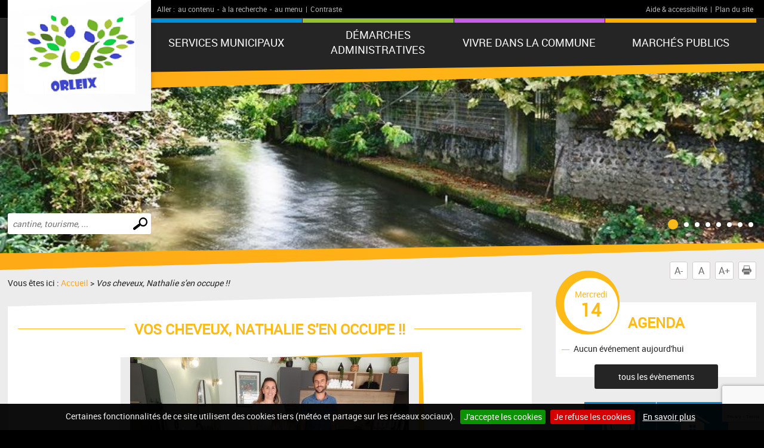

--- FILE ---
content_type: text/html; charset=UTF-8
request_url: https://www.mairie-orleix.fr/a553-vos-cheveux-nathalie-s-en-occupe.html
body_size: 6437
content:
<!DOCTYPE html PUBLIC "-//W3C//DTD XHTML 1.0 Transitional//EN" "http://www.w3.org/TR/xhtml1/DTD/xhtml1-transitional.dtd">
<html xmlns="http://www.w3.org/1999/xhtml" lang="fr">
<head>
<meta http-equiv="Content-Type" content="text/html; charset=utf-8" />
<meta http-equiv="Content-Script-Type" content="text/javascript" />
<title>Vos cheveux, nathalie s&#039;en occupe !!</title>
<meta name="keywords" content="cheveux,Nathalie,occupe" />
<meta name="description" content="Après un cap coiffure obtenu à reffye et un cap de styliste visagiste au cfa de tarbes, nathalie dupuy, 39 ans, a décidé d&#039;ouvrir à orleix au 6, rue de la mairie (ancienne mairie) un salon de" />
<meta property="og:title" content="Vos cheveux, nathalie s&#039;en occupe !!" />
<meta property="og:description" content="Après un cap coiffure obtenu à reffye et un cap de styliste visagiste au cfa de tarbes, nathalie dupuy, 39 ans, a décidé d&#039;ouvrir à orleix au 6, rue de la mairie (ancienne mairie) un salon de" />
<meta property="og:image" content="https://www.mairie-orleix.fr/mod_turbolead/getvue.php/786_view.jpg" />
<meta property="og:url" content="https://www.mairie-orleix.fr/a553-vos-cheveux-nathalie-s-en-occupe.html" />
<meta name="twitter:card" content="summary_large_image" /><meta name="robots" content="index, follow, all" />
<meta name="viewport" content="width=device-width, initial-scale=1.0" />

<script type="text/javascript" src="js/jquery-2.1.4.min.js"></script>
<script type="text/javascript" src="mod_turbolead/tools/librairiejs/jqTurbolead/jqTurbolead.php"></script>
<script type="text/javascript" src="js/thickbox.min.js" ></script>
<script type="text/javascript" src="js/owl.carousel.min.js"></script>
<script type="text/javascript" src="js/jquery.dotdotdot.min.js"></script>
<script type="text/javascript" src="js/scrollToTop.min.js"></script>
<script type="text/javascript" src="js/jquery.validate.min.js"></script>
<script type="text/javascript" src="js/jquery.cookie.min.js"></script>
<script type="text/javascript" src="mod_turbolead/tools/librairiejs/jquery_cluetip/jquery.cluetip.min.js" ></script>
<script type="text/javascript" src="js/jquery.cookiebar.min.js" ></script>
<script type="text/javascript" src="js/script.min.js" ></script>

<link rel="stylesheet" type="text/css" href="css/normalize.min.css" />
<link rel="stylesheet" type="text/css" href="css/owl.carousel.min.css" />
<link rel="stylesheet" type="text/css" href="css/owl.transitions.min.css" />
<link rel="stylesheet"  type="text/css" href="css/thickbox.min.css" />
<link href="mod_turbolead/tools/librairiejs/jquery_cluetip/jquery.cluetip.css"  rel="stylesheet"  type="text/css"  />
<link rel="stylesheet" href="css/style.min.css" type="text/css" media="screen" />
<link href="css/style-print.min.css" rel="stylesheet" type="text/css" media="print" />

<link rel="alternate" type="application/rss+xml" title="RSS" href="https://mairie-orleix.fr/flux-rss.php" />

<script src='https://www.google.com/recaptcha/api.js?render=6LfIFJAUAAAAAKWjOJH5uQWmIF385Pg4GVAFMpVr'></script>
<link rel="shortcut icon" href="favicon.ico" />
<script src="https://www.mairie-orleix.fr/mod_turbolead/tools/librairiejs/pluginflash.js" type="text/javascript"></script>
<script src="https://www.mairie-orleix.fr/js/custom-script.js" type="text/javascript"></script>
</head>
<body><div class="BodyContainer" >
	<header class="BodyHeader"  role="banner" >
		<div class="BodyHeader-top" >
			<div class="BodyHeader-nav" >
				<div class="AccessibilityBar">
    <div class="AccessibilityBar-content">
        <span class="AccessibilityBar-goto">Aller :</span><ul class="SkipNav">
            <li><a href="#MainContent">au contenu</a>-</li><!-- whitespace
    --><li><a href="#MainSearch">à la recherche</a>-</li><!-- whitespace
    --><li><a href="#MainNav">au menu</a>|</li>           
        </ul><ul class="ContrastNav">
            <li>
                <button id="ContrastButton" class="ContrastButton">Contraste</button>
            </li>        
        </ul>

        <ul class="HelpNav">
            <li><a href="accessibilite.php">Aide & accessibilité</a>|</li><!-- whitespace
    --><li><a href="plan-site.php">Plan du site</a></li>   
        </ul>
    </div>
</div> <p class="BodyHeader-logo Logo" >
	<a href="https://mairie-orleix.fr"><img src="images/logo.png" alt="Orleix"></a></p>

				<nav class="MainNav-content"  role="navigation" >
					<button id="ToggleMenu" class="ToggleMenu" aria-expanded="false" aria-controls="MainNav">
<span class="ToggleNav-txt visuallyhidden"><span class="change-txt">Afficher</span> le menu</span>
<span class="ToggleMenu-topBar icoBar"></span>
<span class="ToggleMenu-middleBar icoBar"></span>
<span class="ToggleMenu-bottomBar icoBar"></span>
</button><ul id="MainNav" class="MainNav-list"><li class="child"><a href="#">Services municipaux</a><ul><li><a href="https://www.mairie-orleix.fr/horaires-accueil-du-public.php">Horaires accueil du public</a></li><li><a href="https://www.mairie-orleix.fr/horaires-agence-postale.php">Agence Postale d'ORLEIX</a></li><li class="child"><a href="https://www.mairie-orleix.fr/conseil-municipal.php">Conseil municipal</a><ul><li><a href="https://www.mairie-orleix.fr/comptes-rendus.php">Comptes-rendus</a></li><li><a href="https://www.mairie-orleix.fr/flash-info.php">Flash info</a></li></ul></li><li class="child"><a href="https://www.mairie-orleix.fr/commissions-municipales.php">Commissions Municipales</a><ul><li><a href="https://www.mairie-orleix.fr/les-commissions.php">Listes des commissions 2020 - 2026</a></li></ul></li><li class="child"><a href="https://www.mairie-orleix.fr/travaux.php">Travaux</a><ul><li><a href="https://www.mairie-orleix.fr/travaux-routiers.php">TRAVAUX ROUTIERS</a></li><li><a href="https://www.mairie-orleix.fr/travaux-en-cours.php">Travaux-en-cours</a></li><li><a href="https://www.mairie-orleix.fr/travaux-realises-bis.php">Travaux réalisés 2020</a></li></ul></li><li class="child"><a href="https://www.mairie-orleix.fr/urbanisme.php">Urbanisme</a><ul><li><a href="https://www.mairie-orleix.fr/p.l.u.php">P.L.U</a></li><li><a href="https://www.mairie-orleix.fr/documents-d-urbanisme.php">Documents d'urbanisme</a></li><li><a href="https://www.mairie-orleix.fr/cimetiere.php">Cimetière</a></li><li><a href="https://www.mairie-orleix.fr/vos-demarches-urbanismes-en-ligne.php">VOS DEMARCHES URBANISMES EN LIGNE</a></li></ul></li><li class="child"><a href="https://www.mairie-orleix.fr/nos-enfants.php">Nos enfants</a><ul><li><a href="https://www.mairie-orleix.fr/inscriptions-scolaires.php">Inscriptions Rentrée scolaire</a></li><li><a href="https://www.mairie-orleix.fr/ecoles.php">Ecole</a></li><li><a href="https://www.mairie-orleix.fr/cantine.php">Cantine</a></li><li><a href="https://www.mairie-orleix.fr/centre-de-loisirs.php">Centre de loisirs</a></li></ul></li><li class="child"><a href="http://www.legrandtarbes.fr/" target="_blank">Intercommunalité</a><ul><li><a href="https://www.mairie-orleix.fr/reglement-local-de-publicite-intercommunal.php">Règlement Local de Publicité Intercommunal</a></li><li><a href="https://www.mairie-orleix.fr/le-grand-tarbes.php">Tarbes Lourdes Pyrénées</a></li></ul></li><li class="child"><a href="https://www.mairie-orleix.fr/delegations.php">Délégations</a><ul><li><a href="https://www.mairie-orleix.fr/syndicat-electrification-hp.php">Syndicat d'Electrification des HP</a></li><li><a href="https://www.mairie-orleix.fr/delegues-symat.php">Délégués symat</a></li><li><a href="https://www.mairie-orleix.fr/syndicat-aep-adour-coteaux.php">Syndicat AEP Adour Coteaux</a></li></ul></li><li class="child"><a href="https://www.mairie-orleix.fr/arretes.php">Arrêtés</a><ul><li><a href="https://www.mairie-orleix.fr/arrete-du-maire.php">Arrêtés du Maire</a></li><li><a href="https://www.mairie-orleix.fr/arretes-prefectoraux.php">Arrêtés Préfectoraux</a></li></ul></li></ul></li><li class="child"><a href="http://demarches-administratives.php">Démarches administratives</a><ul><li class="child"><a href="https://www.mairie-orleix.fr/etat-civil.php">Etat civil</a><ul><li><a href="https://www.mairie-orleix.fr/mariage.php">Mariage</a></li><li><a href="https://www.mairie-orleix.fr/naissance.php">Naissance</a></li><li><a href="https://www.mairie-orleix.fr/deces.php">Décés</a></li></ul></li><li class="child"><a href="https://www.mairie-orleix.fr/identite.php">Identité</a><ul><li><a href="https://www.mairie-orleix.fr/carte-nationale-d-identite.php">Carte nationale d'identité</a></li><li><a href="https://www.mairie-orleix.fr/passeport-biometrique.php">Passeport biométrique</a></li></ul></li><li class="child"><a href="#">Démarches élections</a><ul><li><a href="https://www.mairie-orleix.fr/carte-electorale.php">Carte électorale - Inscriptions</a></li></ul></li><li><a href="https://www.mairie-orleix.fr/demarches-en-ligne.php">Démarches en ligne</a></li><li><a href="https://www.mairie-orleix.fr/divers.php">Divers</a></li></ul></li><li class="child"><a href="#">Vivre dans la commune</a><ul><li><a href="https://www.mairie-orleix.fr/bien-vivre-au-quotidien.php">Bien vivre au quotidien </a></li><li><a href="https://www.mairie-orleix.fr/associations.php">Associations</a></li><li class="child"><a href="https://www.mairie-orleix.fr/maison-medicale.php">Maison médicale</a><ul><li><a href="https://www.mairie-orleix.fr/medecin-generaliste.php">Médecin généraliste</a></li><li><a href="https://www.mairie-orleix.fr/osteopathe.php">Ostéopathe</a></li><li><a href="https://www.mairie-orleix.fr/infirmieres.php">Infirmières</a></li><li><a href="https://www.mairie-orleix.fr/hypno-praticienne.php">Hypno-Praticienne</a></li></ul></li><li><a href="https://www.mairie-orleix.fr/commerces.php">Commerces</a></li><li><a href="https://www.mairie-orleix.fr/locations-salles.php">Locations des salles</a></li><li><a href="https://www.mairie-orleix.fr/numeros-utiles.php">numeros-utiles</a></li><li><a href="https://www.mairie-orleix.fr/ou-dormir.php">Où dormir</a></li><li class="child"><a href="https://www.mairie-orleix.fr/se-balader.php">Se balader</a><ul><li><a href="https://www.mairie-orleix.fr/trait-vert.php">Trait-Vert</a></li><li><a href="https://www.mairie-orleix.fr/caminadour.php">CaminAdour</a></li><li><a href="https://www.mairie-orleix.fr/chemin-vert.php">Chemin Vert</a></li></ul></li><li><a href="https://www.mairie-orleix.fr/plan-d-acces.php">Plan d'accès</a></li><li><a href="http://www.legrandtarbes.fr/gp/Covoiturage/140/0" target="_blank">Co-voiturage</a></li><li><a href="https://www.mairie-orleix.fr/bulletins-municipaux.php">Bulletins municipaux</a></li><li><a href="https://www.mairie-orleix.fr/symat.php">SYMAT</a></li></ul></li><li><a href="#">Marchés publics</a></li></ul></nav>
			</div>
		</div>
		<button id="ToggleMainSearch" class="ToggleMainSearch" aria-expanded="false" aria-controls="MainSearch"><span class="ToggleMainSearch-txt visuallyhidden"><span class="change-txt">Afficher</span> le formulaire de recherche</span></button>
<form method="get" action="recherche.php" role="search" class="BodyHeader-mainSearch MainSearch" id="MainSearch" >
        <label for="web_keyword" class="visuallyhidden">Effectuer une recherche</label>
        <input id="web_keyword" name="web_keyword" value="" placeholder="cantine, tourisme, ..." type="search" class="MainSearch-keyword"><!-- whitespace
        --><input value="Chercher" title="Rechercher sur le site par mot clé" type="submit" class="MainSearch-submit">

</form>		<div class="BodyHeader-slideshow" >
			<div class="BannerSlideshow owl-carousel"  id="BannerSlideshow" >
						
			<div style="background-image:url(https://www.mairie-orleix.fr/mod_turbolead/getvue.php/571_view.jpg?w=1500&h=1200&q=80)"></div>
			<div style="background-image:url(https://www.mairie-orleix.fr/mod_turbolead/getvue.php/572_view.jpg?w=1500&h=1200&q=80)"></div>
			<div style="background-image:url(https://www.mairie-orleix.fr/mod_turbolead/getvue.php/573_view.jpg?w=1500&h=1200&q=80)"></div>
			<div style="background-image:url(https://www.mairie-orleix.fr/mod_turbolead/getvue.php/574_view.jpg?w=1500&h=1200&q=80)"></div>
			<div style="background-image:url(https://www.mairie-orleix.fr/mod_turbolead/getvue.php/580_view.jpg?w=1500&h=1200&q=80)"></div>
			<div style="background-image:url(https://www.mairie-orleix.fr/mod_turbolead/getvue.php/582_view.jpg?w=1500&h=1200&q=80)"></div>
			<div style="background-image:url(https://www.mairie-orleix.fr/mod_turbolead/getvue.php/583_view.jpg?w=1500&h=1200&q=80)"></div>
			<div style="background-image:url(https://www.mairie-orleix.fr/mod_turbolead/getvue.php/584_view.jpg?w=1500&h=1200&q=80)"></div>
	





</div>
		</div>
	</header>
	<div class="BodyContentLayout" >
		<div class="BodyContentLayout-inner" >
			<div class="BodyContent" >
				<ul class="ToolBox">
          <li><button id="DecreaseFontBtn" class="DecreaseFontBtn" type="button" title="Réduire le texte">A-</button></li><!-- whitespace
        --><li><button id="ResetFontBtn" class="ResetFontBtn" type="button" title="Taille du texte normale (activé)">A</button></li><!-- whitespace
        --><li><button id="IncreaseFontBtn" class="IncreaseFontBtn" type="button" title="Agrandir le texte">A+</button></li><!-- whitespace
        --><li><button id="PrintBtn" class="PrintBtn" type="button"><svg viewbox="0 0 512 512" xmlns="http://www.w3.org/2000/svg" role="presentation" aria-hidden="true">
                  <path d="m510 269c-11-65-81-84-81-84 0 0 0-40 0-56 0-9-17-11-17-11l-1-99-308 0 0 98c0 0-20 3-20 12 0 15 0 54 0 54 0 0-71 26-82 91-12 73 67 126 67 126l10 0 0-102 354-1 0 103 12 0c0 0 81-50 66-131z m-130-85l-253 0 0-138 253 0z m69 58l-26 0 0-26 26 0z m-348 84l308 0 0 167-308 0z"/>
                </svg> Imprimer</button></li>
</ul> <main class="MainContent"  id="MainContent" >
<p class="Breadcrumb" >
	Vous êtes ici : <a href="index.php" >Accueil</a>&nbsp;&gt;&nbsp;<span class="web_last">Vos cheveux, Nathalie s&#039;en occupe !!</span></p>
<div class="MainContent-main" >
	<div class="MainContent-inner" >
		<h1>Vos cheveux, Nathalie s'en occupe !!</h1>


	
<p class="NewsDetails-img"><span><a href="https://www.mairie-orleix.fr/mod_turbolead/getvue.php/786_view.jpg" rel="" id="lien786" title="" class="thickbox"><img class="" alt="" src="https://www.mairie-orleix.fr/mod_turbolead/getvue.php/786_view.jpg?w=500&amp;h=350&amp;q=80" /></a></span></p>	
<div class="NewsDetails-text">
Après un CAP Coiffure obtenu à Reffye et un CAP de styliste visagiste au CFA de Tarbes, Nathalie DUPUY, 39 ans, a décidé d'ouvrir à Orleix au 6, rue de la Mairie (ancienne mairie) un salon de coiffure, son projet ayant eu le soutien de Monsieur le maire Guillaume ROSSIC qui souhaite diversifier pour sa commune les commerces de proximité.<br />
Alors que proposera Nathalie à ses clients en plus d'un accueil chaleureux et d'un moment de détente ?<br />
Bien évidemment les conseils et le professionnalisme d'une pro de la coiffure qui s'est installée dans un superbe décor aussi bien intérieur qu'extérieur, décor lumineux et accueillant.<br />
Nathalie travaille avec des produits fabriqués en France, à Périgueux, qui sont éco-responsables dans le respect de l'environnement et par là-même occasion, de vos cheveux.<br />
Très motivée pour la bonne marche de son salon, Nathalie sera toujours attentionnée pour ses futurs clients nous signalant que cette aventure qu'elle vient de commencer seule pourra se développer avec le plaisir de pouvoir transmettre ce métier à ses futures collaboratrices ou collaborateurs.<br />
Coiffure, coupe, coiffage, coloration, mèches, soins, toutes ces prestations seront normalement prodiguées.<br />
Nathalie nous ayant aussi souligné qu'elle se formait régulièrement sur les nouvelles techniques, les nouvelles tendances pour être toujours au top auprès de ses clients.<br />
Dans son salon qu'elle qualifie d'atypique, Nathalie proposera aussi des prestations atypiques. "Je suis également coiffeuse énergétique nous dit-elle, et je propose la coupe sensorielle énergétique, un soin pour toute personne désirant prendre soin de ses cheveux et de son intériorité".<br />
Cette coupe sensorielle énergétique se fera sur rendez-vous privé au salon, les vertus de cette prestation étant multiples.<br />
- active la circulation sanguine et énergétique<br />
- stimule le bulbe pileux<br />
- libère les tensions du corps<br />
- peut agir sur la pousse et la repousse du cheveu<br />
- peut agir sur différents types de chutes de cheveux.<br />
Ouverture du salon : Lundi 14 h à 18 h 00<br />
Du mardi au vendredi de 10 h à 18 h 00<br />
Samedi : de 9 h à 14 h 00<br />
La prise de rendez-vous peut se faire sur le site ou l'application PLANITY - réservation en ligne ou par téléphone au 05 62 37 14 32<br />
Nous souhaitons à Nathalie beaucoup de réussite dans son entreprise.<br />
<br />
</div>




<p class="NewsDetails-pubDate">Publié le <time datetime="2023-08-25" pubdate="">Vendredi 25 Aout 2023</time></p>		<div class="SocialSharingArea" >
			&nbsp;</div>
	</div>
</div>
</main>
<div class="Sidebar" >
	<div class="EventsBox">
<h2>Agenda</h2>
<time class="EventsBoxDay" datetime="2026-01-14"><span class="EventsBoxDay-inner">Mercredi <span class="EventsBoxDay-num">14</span></span></time>

<ul class="EventsBox-list">
			<li>Aucun événement aujourd'hui</li>
	</ul>
<p class="EventsBox-more"><a href="agenda.php?date_agenda=2026-01" class="darkBtn">tous les évènements</a></p>
</div> <ul id="OneClicBox" class="OneClicBox"><li class="OneClicBox-cafeteria"><a href="https://www.mairie-orleix.fr/cantine.php">Cantine</a></li><li class="OneClicBox-renting"><a href="https://www.mairie-orleix.fr/locations-salles.php">Location de salles</a></li><li class="OneClicBox-shop"><a href="https://www.mairie-orleix.fr/commerces.php">Commerces</a></li><li class="OneClicBox-associations"><a href="https://www.mairie-orleix.fr/associations.php">Associations</a></li><li class="OneClicBox-newsletter"><a href="https://www.mairie-orleix.fr/inscription-newsletter.php">Inscription newsletter</a></li><li class="OneClicBox-contributors"><a href="https://www.mairie-orleix.fr/acces-contributeurs.php">Accès contributeurs</a></li></ul> <div class="MeteoBox">
<h2 class="h1"><span>Météo</span></h2>
<div class="MeteoBox-cookie">Vous devez <a href="cookies.php">accepter les cookies</a> pour voir la météo.</div>
</div></div>
<div class="clearfix" >
	&nbsp;</div>
</div>
		</div>
	</div>
	<footer class="BodyFooter"  role="contentinfo" >
		<div class="BodyFooter-content" >
			<address class="FooterAddress">
<strong>Mairie d'Orleix - 8 rue des Platanes<br />
 65800 Orleix</strong><br />
Les services administratifs sont ouverts :<br />
LUNDI 9H00-12H00 / 14H00-17H00<br />
MARDI 9H00-12H00 / AM&nbsp; fermé - sur rendez-vous et appels téléphoniques<br />
MERCREDI&nbsp; 9H00 - 11H00 / AM fermé - sur rendez-vous et appels téléphoniques<br />
JEUDI 9H00-12H00 / 14H00-19H00&nbsp;<br />
VENDREDI 9H00-12H00 / 14H00-17H00&nbsp;<br />
<br />Tél. : 05 62 36 21 29</address> <ul class="FooterPics">
<li class="FooterPics-location"><img alt="" src="images/location.png" /> <span class="FooterPics-locationText">Département des Hautes-Pyrénées (65)</span></li>		
		
			<li><img class="" alt="" src="https://www.mairie-orleix.fr/mod_turbolead/getvue.php/568_view.jpg?w=243&amp;h=142&amp;q=80" /></li>
			<li><img class="" alt="" src="https://www.mairie-orleix.fr/mod_turbolead/getvue.php/569_view.jpg?w=243&amp;h=142&amp;q=80" /></li>
			<li><img class="" alt="" src="https://www.mairie-orleix.fr/mod_turbolead/getvue.php/570_view.jpg?w=243&amp;h=142&amp;q=80" /></li>
		
</ul>





 <ul id="FooterNav" class="FooterNav"><li><a href="https://www.mairie-orleix.fr/" accesskey="1">Accueil</a></li><li><a href="https://www.mairie-orleix.fr/contact.php" accesskey="7">Contact</a></li><li><a href="https://www.mairie-orleix.fr/plan-site.php" accesskey="3">Plan du site</a></li><li><a href="https://www.mairie-orleix.fr/mentions-legales.php" accesskey="8">Mintions légales</a></li><li><a href="https://www.mairie-orleix.fr/accessibilite.php" accesskey="6">Accessibilité</a></li><li><a href="https://www.mairie-orleix.fr/cookies.php">Cookies</a></li><li><a href="http://www.macommune.com" target="_blank">Site internet pour communes</a></li></ul></div>
	</footer>
</div>
<br />

<!-- Piwik -->
	<script type='text/javascript'>
	  var _paq = _paq || [];
   _paq.push([function() {
     var self = this;
     function getOriginalVisitorCookieTimeout() {
       var now = new Date(),
           nowTs = Math.round(now.getTime() / 1000),
           visitorInfo = self.getVisitorInfo();
       var createTs = parseInt(visitorInfo[2]);
       var cookieTimeout = 33696000; // 13 mois en secondes
       var originalTimeout = createTs + cookieTimeout - nowTs;
       return originalTimeout;
     }
     this.setVisitorCookieTimeout( getOriginalVisitorCookieTimeout() );
   }]);
	  _paq.push(['trackPageView']);
	  _paq.push(['enableLinkTracking']);
	  _paq.push(['appendToTrackingUrl', 'bots=1']);
	  (function() {
	    var u=(('https:' == document.location.protocol) ? 'https' : 'http') + '://piwik.logipro.com/piwik/';
	    _paq.push(['setTrackerUrl', u+'piwik.php']);
	    _paq.push(['setSiteId', 113]);
	    var d=document, g=d.createElement('script'), s=d.getElementsByTagName('script')[0]; g.type='text/javascript';
	    g.defer=true; g.async=true; g.src=u+'piwik.js'; s.parentNode.insertBefore(g,s);
	  })();
	</script>
	<noscript><p><img src='https://piwik.logipro.com/piwik/piwik.php?idsite=113&rec=1&bots=1' style='border:0;' alt='' /></p></noscript>
<!-- End Piwik Code -->

</body></html>

--- FILE ---
content_type: text/html; charset=utf-8
request_url: https://www.google.com/recaptcha/api2/anchor?ar=1&k=6LfIFJAUAAAAAKWjOJH5uQWmIF385Pg4GVAFMpVr&co=aHR0cHM6Ly93d3cubWFpcmllLW9ybGVpeC5mcjo0NDM.&hl=en&v=9TiwnJFHeuIw_s0wSd3fiKfN&size=invisible&anchor-ms=20000&execute-ms=30000&cb=r397xri76oep
body_size: 48156
content:
<!DOCTYPE HTML><html dir="ltr" lang="en"><head><meta http-equiv="Content-Type" content="text/html; charset=UTF-8">
<meta http-equiv="X-UA-Compatible" content="IE=edge">
<title>reCAPTCHA</title>
<style type="text/css">
/* cyrillic-ext */
@font-face {
  font-family: 'Roboto';
  font-style: normal;
  font-weight: 400;
  font-stretch: 100%;
  src: url(//fonts.gstatic.com/s/roboto/v48/KFO7CnqEu92Fr1ME7kSn66aGLdTylUAMa3GUBHMdazTgWw.woff2) format('woff2');
  unicode-range: U+0460-052F, U+1C80-1C8A, U+20B4, U+2DE0-2DFF, U+A640-A69F, U+FE2E-FE2F;
}
/* cyrillic */
@font-face {
  font-family: 'Roboto';
  font-style: normal;
  font-weight: 400;
  font-stretch: 100%;
  src: url(//fonts.gstatic.com/s/roboto/v48/KFO7CnqEu92Fr1ME7kSn66aGLdTylUAMa3iUBHMdazTgWw.woff2) format('woff2');
  unicode-range: U+0301, U+0400-045F, U+0490-0491, U+04B0-04B1, U+2116;
}
/* greek-ext */
@font-face {
  font-family: 'Roboto';
  font-style: normal;
  font-weight: 400;
  font-stretch: 100%;
  src: url(//fonts.gstatic.com/s/roboto/v48/KFO7CnqEu92Fr1ME7kSn66aGLdTylUAMa3CUBHMdazTgWw.woff2) format('woff2');
  unicode-range: U+1F00-1FFF;
}
/* greek */
@font-face {
  font-family: 'Roboto';
  font-style: normal;
  font-weight: 400;
  font-stretch: 100%;
  src: url(//fonts.gstatic.com/s/roboto/v48/KFO7CnqEu92Fr1ME7kSn66aGLdTylUAMa3-UBHMdazTgWw.woff2) format('woff2');
  unicode-range: U+0370-0377, U+037A-037F, U+0384-038A, U+038C, U+038E-03A1, U+03A3-03FF;
}
/* math */
@font-face {
  font-family: 'Roboto';
  font-style: normal;
  font-weight: 400;
  font-stretch: 100%;
  src: url(//fonts.gstatic.com/s/roboto/v48/KFO7CnqEu92Fr1ME7kSn66aGLdTylUAMawCUBHMdazTgWw.woff2) format('woff2');
  unicode-range: U+0302-0303, U+0305, U+0307-0308, U+0310, U+0312, U+0315, U+031A, U+0326-0327, U+032C, U+032F-0330, U+0332-0333, U+0338, U+033A, U+0346, U+034D, U+0391-03A1, U+03A3-03A9, U+03B1-03C9, U+03D1, U+03D5-03D6, U+03F0-03F1, U+03F4-03F5, U+2016-2017, U+2034-2038, U+203C, U+2040, U+2043, U+2047, U+2050, U+2057, U+205F, U+2070-2071, U+2074-208E, U+2090-209C, U+20D0-20DC, U+20E1, U+20E5-20EF, U+2100-2112, U+2114-2115, U+2117-2121, U+2123-214F, U+2190, U+2192, U+2194-21AE, U+21B0-21E5, U+21F1-21F2, U+21F4-2211, U+2213-2214, U+2216-22FF, U+2308-230B, U+2310, U+2319, U+231C-2321, U+2336-237A, U+237C, U+2395, U+239B-23B7, U+23D0, U+23DC-23E1, U+2474-2475, U+25AF, U+25B3, U+25B7, U+25BD, U+25C1, U+25CA, U+25CC, U+25FB, U+266D-266F, U+27C0-27FF, U+2900-2AFF, U+2B0E-2B11, U+2B30-2B4C, U+2BFE, U+3030, U+FF5B, U+FF5D, U+1D400-1D7FF, U+1EE00-1EEFF;
}
/* symbols */
@font-face {
  font-family: 'Roboto';
  font-style: normal;
  font-weight: 400;
  font-stretch: 100%;
  src: url(//fonts.gstatic.com/s/roboto/v48/KFO7CnqEu92Fr1ME7kSn66aGLdTylUAMaxKUBHMdazTgWw.woff2) format('woff2');
  unicode-range: U+0001-000C, U+000E-001F, U+007F-009F, U+20DD-20E0, U+20E2-20E4, U+2150-218F, U+2190, U+2192, U+2194-2199, U+21AF, U+21E6-21F0, U+21F3, U+2218-2219, U+2299, U+22C4-22C6, U+2300-243F, U+2440-244A, U+2460-24FF, U+25A0-27BF, U+2800-28FF, U+2921-2922, U+2981, U+29BF, U+29EB, U+2B00-2BFF, U+4DC0-4DFF, U+FFF9-FFFB, U+10140-1018E, U+10190-1019C, U+101A0, U+101D0-101FD, U+102E0-102FB, U+10E60-10E7E, U+1D2C0-1D2D3, U+1D2E0-1D37F, U+1F000-1F0FF, U+1F100-1F1AD, U+1F1E6-1F1FF, U+1F30D-1F30F, U+1F315, U+1F31C, U+1F31E, U+1F320-1F32C, U+1F336, U+1F378, U+1F37D, U+1F382, U+1F393-1F39F, U+1F3A7-1F3A8, U+1F3AC-1F3AF, U+1F3C2, U+1F3C4-1F3C6, U+1F3CA-1F3CE, U+1F3D4-1F3E0, U+1F3ED, U+1F3F1-1F3F3, U+1F3F5-1F3F7, U+1F408, U+1F415, U+1F41F, U+1F426, U+1F43F, U+1F441-1F442, U+1F444, U+1F446-1F449, U+1F44C-1F44E, U+1F453, U+1F46A, U+1F47D, U+1F4A3, U+1F4B0, U+1F4B3, U+1F4B9, U+1F4BB, U+1F4BF, U+1F4C8-1F4CB, U+1F4D6, U+1F4DA, U+1F4DF, U+1F4E3-1F4E6, U+1F4EA-1F4ED, U+1F4F7, U+1F4F9-1F4FB, U+1F4FD-1F4FE, U+1F503, U+1F507-1F50B, U+1F50D, U+1F512-1F513, U+1F53E-1F54A, U+1F54F-1F5FA, U+1F610, U+1F650-1F67F, U+1F687, U+1F68D, U+1F691, U+1F694, U+1F698, U+1F6AD, U+1F6B2, U+1F6B9-1F6BA, U+1F6BC, U+1F6C6-1F6CF, U+1F6D3-1F6D7, U+1F6E0-1F6EA, U+1F6F0-1F6F3, U+1F6F7-1F6FC, U+1F700-1F7FF, U+1F800-1F80B, U+1F810-1F847, U+1F850-1F859, U+1F860-1F887, U+1F890-1F8AD, U+1F8B0-1F8BB, U+1F8C0-1F8C1, U+1F900-1F90B, U+1F93B, U+1F946, U+1F984, U+1F996, U+1F9E9, U+1FA00-1FA6F, U+1FA70-1FA7C, U+1FA80-1FA89, U+1FA8F-1FAC6, U+1FACE-1FADC, U+1FADF-1FAE9, U+1FAF0-1FAF8, U+1FB00-1FBFF;
}
/* vietnamese */
@font-face {
  font-family: 'Roboto';
  font-style: normal;
  font-weight: 400;
  font-stretch: 100%;
  src: url(//fonts.gstatic.com/s/roboto/v48/KFO7CnqEu92Fr1ME7kSn66aGLdTylUAMa3OUBHMdazTgWw.woff2) format('woff2');
  unicode-range: U+0102-0103, U+0110-0111, U+0128-0129, U+0168-0169, U+01A0-01A1, U+01AF-01B0, U+0300-0301, U+0303-0304, U+0308-0309, U+0323, U+0329, U+1EA0-1EF9, U+20AB;
}
/* latin-ext */
@font-face {
  font-family: 'Roboto';
  font-style: normal;
  font-weight: 400;
  font-stretch: 100%;
  src: url(//fonts.gstatic.com/s/roboto/v48/KFO7CnqEu92Fr1ME7kSn66aGLdTylUAMa3KUBHMdazTgWw.woff2) format('woff2');
  unicode-range: U+0100-02BA, U+02BD-02C5, U+02C7-02CC, U+02CE-02D7, U+02DD-02FF, U+0304, U+0308, U+0329, U+1D00-1DBF, U+1E00-1E9F, U+1EF2-1EFF, U+2020, U+20A0-20AB, U+20AD-20C0, U+2113, U+2C60-2C7F, U+A720-A7FF;
}
/* latin */
@font-face {
  font-family: 'Roboto';
  font-style: normal;
  font-weight: 400;
  font-stretch: 100%;
  src: url(//fonts.gstatic.com/s/roboto/v48/KFO7CnqEu92Fr1ME7kSn66aGLdTylUAMa3yUBHMdazQ.woff2) format('woff2');
  unicode-range: U+0000-00FF, U+0131, U+0152-0153, U+02BB-02BC, U+02C6, U+02DA, U+02DC, U+0304, U+0308, U+0329, U+2000-206F, U+20AC, U+2122, U+2191, U+2193, U+2212, U+2215, U+FEFF, U+FFFD;
}
/* cyrillic-ext */
@font-face {
  font-family: 'Roboto';
  font-style: normal;
  font-weight: 500;
  font-stretch: 100%;
  src: url(//fonts.gstatic.com/s/roboto/v48/KFO7CnqEu92Fr1ME7kSn66aGLdTylUAMa3GUBHMdazTgWw.woff2) format('woff2');
  unicode-range: U+0460-052F, U+1C80-1C8A, U+20B4, U+2DE0-2DFF, U+A640-A69F, U+FE2E-FE2F;
}
/* cyrillic */
@font-face {
  font-family: 'Roboto';
  font-style: normal;
  font-weight: 500;
  font-stretch: 100%;
  src: url(//fonts.gstatic.com/s/roboto/v48/KFO7CnqEu92Fr1ME7kSn66aGLdTylUAMa3iUBHMdazTgWw.woff2) format('woff2');
  unicode-range: U+0301, U+0400-045F, U+0490-0491, U+04B0-04B1, U+2116;
}
/* greek-ext */
@font-face {
  font-family: 'Roboto';
  font-style: normal;
  font-weight: 500;
  font-stretch: 100%;
  src: url(//fonts.gstatic.com/s/roboto/v48/KFO7CnqEu92Fr1ME7kSn66aGLdTylUAMa3CUBHMdazTgWw.woff2) format('woff2');
  unicode-range: U+1F00-1FFF;
}
/* greek */
@font-face {
  font-family: 'Roboto';
  font-style: normal;
  font-weight: 500;
  font-stretch: 100%;
  src: url(//fonts.gstatic.com/s/roboto/v48/KFO7CnqEu92Fr1ME7kSn66aGLdTylUAMa3-UBHMdazTgWw.woff2) format('woff2');
  unicode-range: U+0370-0377, U+037A-037F, U+0384-038A, U+038C, U+038E-03A1, U+03A3-03FF;
}
/* math */
@font-face {
  font-family: 'Roboto';
  font-style: normal;
  font-weight: 500;
  font-stretch: 100%;
  src: url(//fonts.gstatic.com/s/roboto/v48/KFO7CnqEu92Fr1ME7kSn66aGLdTylUAMawCUBHMdazTgWw.woff2) format('woff2');
  unicode-range: U+0302-0303, U+0305, U+0307-0308, U+0310, U+0312, U+0315, U+031A, U+0326-0327, U+032C, U+032F-0330, U+0332-0333, U+0338, U+033A, U+0346, U+034D, U+0391-03A1, U+03A3-03A9, U+03B1-03C9, U+03D1, U+03D5-03D6, U+03F0-03F1, U+03F4-03F5, U+2016-2017, U+2034-2038, U+203C, U+2040, U+2043, U+2047, U+2050, U+2057, U+205F, U+2070-2071, U+2074-208E, U+2090-209C, U+20D0-20DC, U+20E1, U+20E5-20EF, U+2100-2112, U+2114-2115, U+2117-2121, U+2123-214F, U+2190, U+2192, U+2194-21AE, U+21B0-21E5, U+21F1-21F2, U+21F4-2211, U+2213-2214, U+2216-22FF, U+2308-230B, U+2310, U+2319, U+231C-2321, U+2336-237A, U+237C, U+2395, U+239B-23B7, U+23D0, U+23DC-23E1, U+2474-2475, U+25AF, U+25B3, U+25B7, U+25BD, U+25C1, U+25CA, U+25CC, U+25FB, U+266D-266F, U+27C0-27FF, U+2900-2AFF, U+2B0E-2B11, U+2B30-2B4C, U+2BFE, U+3030, U+FF5B, U+FF5D, U+1D400-1D7FF, U+1EE00-1EEFF;
}
/* symbols */
@font-face {
  font-family: 'Roboto';
  font-style: normal;
  font-weight: 500;
  font-stretch: 100%;
  src: url(//fonts.gstatic.com/s/roboto/v48/KFO7CnqEu92Fr1ME7kSn66aGLdTylUAMaxKUBHMdazTgWw.woff2) format('woff2');
  unicode-range: U+0001-000C, U+000E-001F, U+007F-009F, U+20DD-20E0, U+20E2-20E4, U+2150-218F, U+2190, U+2192, U+2194-2199, U+21AF, U+21E6-21F0, U+21F3, U+2218-2219, U+2299, U+22C4-22C6, U+2300-243F, U+2440-244A, U+2460-24FF, U+25A0-27BF, U+2800-28FF, U+2921-2922, U+2981, U+29BF, U+29EB, U+2B00-2BFF, U+4DC0-4DFF, U+FFF9-FFFB, U+10140-1018E, U+10190-1019C, U+101A0, U+101D0-101FD, U+102E0-102FB, U+10E60-10E7E, U+1D2C0-1D2D3, U+1D2E0-1D37F, U+1F000-1F0FF, U+1F100-1F1AD, U+1F1E6-1F1FF, U+1F30D-1F30F, U+1F315, U+1F31C, U+1F31E, U+1F320-1F32C, U+1F336, U+1F378, U+1F37D, U+1F382, U+1F393-1F39F, U+1F3A7-1F3A8, U+1F3AC-1F3AF, U+1F3C2, U+1F3C4-1F3C6, U+1F3CA-1F3CE, U+1F3D4-1F3E0, U+1F3ED, U+1F3F1-1F3F3, U+1F3F5-1F3F7, U+1F408, U+1F415, U+1F41F, U+1F426, U+1F43F, U+1F441-1F442, U+1F444, U+1F446-1F449, U+1F44C-1F44E, U+1F453, U+1F46A, U+1F47D, U+1F4A3, U+1F4B0, U+1F4B3, U+1F4B9, U+1F4BB, U+1F4BF, U+1F4C8-1F4CB, U+1F4D6, U+1F4DA, U+1F4DF, U+1F4E3-1F4E6, U+1F4EA-1F4ED, U+1F4F7, U+1F4F9-1F4FB, U+1F4FD-1F4FE, U+1F503, U+1F507-1F50B, U+1F50D, U+1F512-1F513, U+1F53E-1F54A, U+1F54F-1F5FA, U+1F610, U+1F650-1F67F, U+1F687, U+1F68D, U+1F691, U+1F694, U+1F698, U+1F6AD, U+1F6B2, U+1F6B9-1F6BA, U+1F6BC, U+1F6C6-1F6CF, U+1F6D3-1F6D7, U+1F6E0-1F6EA, U+1F6F0-1F6F3, U+1F6F7-1F6FC, U+1F700-1F7FF, U+1F800-1F80B, U+1F810-1F847, U+1F850-1F859, U+1F860-1F887, U+1F890-1F8AD, U+1F8B0-1F8BB, U+1F8C0-1F8C1, U+1F900-1F90B, U+1F93B, U+1F946, U+1F984, U+1F996, U+1F9E9, U+1FA00-1FA6F, U+1FA70-1FA7C, U+1FA80-1FA89, U+1FA8F-1FAC6, U+1FACE-1FADC, U+1FADF-1FAE9, U+1FAF0-1FAF8, U+1FB00-1FBFF;
}
/* vietnamese */
@font-face {
  font-family: 'Roboto';
  font-style: normal;
  font-weight: 500;
  font-stretch: 100%;
  src: url(//fonts.gstatic.com/s/roboto/v48/KFO7CnqEu92Fr1ME7kSn66aGLdTylUAMa3OUBHMdazTgWw.woff2) format('woff2');
  unicode-range: U+0102-0103, U+0110-0111, U+0128-0129, U+0168-0169, U+01A0-01A1, U+01AF-01B0, U+0300-0301, U+0303-0304, U+0308-0309, U+0323, U+0329, U+1EA0-1EF9, U+20AB;
}
/* latin-ext */
@font-face {
  font-family: 'Roboto';
  font-style: normal;
  font-weight: 500;
  font-stretch: 100%;
  src: url(//fonts.gstatic.com/s/roboto/v48/KFO7CnqEu92Fr1ME7kSn66aGLdTylUAMa3KUBHMdazTgWw.woff2) format('woff2');
  unicode-range: U+0100-02BA, U+02BD-02C5, U+02C7-02CC, U+02CE-02D7, U+02DD-02FF, U+0304, U+0308, U+0329, U+1D00-1DBF, U+1E00-1E9F, U+1EF2-1EFF, U+2020, U+20A0-20AB, U+20AD-20C0, U+2113, U+2C60-2C7F, U+A720-A7FF;
}
/* latin */
@font-face {
  font-family: 'Roboto';
  font-style: normal;
  font-weight: 500;
  font-stretch: 100%;
  src: url(//fonts.gstatic.com/s/roboto/v48/KFO7CnqEu92Fr1ME7kSn66aGLdTylUAMa3yUBHMdazQ.woff2) format('woff2');
  unicode-range: U+0000-00FF, U+0131, U+0152-0153, U+02BB-02BC, U+02C6, U+02DA, U+02DC, U+0304, U+0308, U+0329, U+2000-206F, U+20AC, U+2122, U+2191, U+2193, U+2212, U+2215, U+FEFF, U+FFFD;
}
/* cyrillic-ext */
@font-face {
  font-family: 'Roboto';
  font-style: normal;
  font-weight: 900;
  font-stretch: 100%;
  src: url(//fonts.gstatic.com/s/roboto/v48/KFO7CnqEu92Fr1ME7kSn66aGLdTylUAMa3GUBHMdazTgWw.woff2) format('woff2');
  unicode-range: U+0460-052F, U+1C80-1C8A, U+20B4, U+2DE0-2DFF, U+A640-A69F, U+FE2E-FE2F;
}
/* cyrillic */
@font-face {
  font-family: 'Roboto';
  font-style: normal;
  font-weight: 900;
  font-stretch: 100%;
  src: url(//fonts.gstatic.com/s/roboto/v48/KFO7CnqEu92Fr1ME7kSn66aGLdTylUAMa3iUBHMdazTgWw.woff2) format('woff2');
  unicode-range: U+0301, U+0400-045F, U+0490-0491, U+04B0-04B1, U+2116;
}
/* greek-ext */
@font-face {
  font-family: 'Roboto';
  font-style: normal;
  font-weight: 900;
  font-stretch: 100%;
  src: url(//fonts.gstatic.com/s/roboto/v48/KFO7CnqEu92Fr1ME7kSn66aGLdTylUAMa3CUBHMdazTgWw.woff2) format('woff2');
  unicode-range: U+1F00-1FFF;
}
/* greek */
@font-face {
  font-family: 'Roboto';
  font-style: normal;
  font-weight: 900;
  font-stretch: 100%;
  src: url(//fonts.gstatic.com/s/roboto/v48/KFO7CnqEu92Fr1ME7kSn66aGLdTylUAMa3-UBHMdazTgWw.woff2) format('woff2');
  unicode-range: U+0370-0377, U+037A-037F, U+0384-038A, U+038C, U+038E-03A1, U+03A3-03FF;
}
/* math */
@font-face {
  font-family: 'Roboto';
  font-style: normal;
  font-weight: 900;
  font-stretch: 100%;
  src: url(//fonts.gstatic.com/s/roboto/v48/KFO7CnqEu92Fr1ME7kSn66aGLdTylUAMawCUBHMdazTgWw.woff2) format('woff2');
  unicode-range: U+0302-0303, U+0305, U+0307-0308, U+0310, U+0312, U+0315, U+031A, U+0326-0327, U+032C, U+032F-0330, U+0332-0333, U+0338, U+033A, U+0346, U+034D, U+0391-03A1, U+03A3-03A9, U+03B1-03C9, U+03D1, U+03D5-03D6, U+03F0-03F1, U+03F4-03F5, U+2016-2017, U+2034-2038, U+203C, U+2040, U+2043, U+2047, U+2050, U+2057, U+205F, U+2070-2071, U+2074-208E, U+2090-209C, U+20D0-20DC, U+20E1, U+20E5-20EF, U+2100-2112, U+2114-2115, U+2117-2121, U+2123-214F, U+2190, U+2192, U+2194-21AE, U+21B0-21E5, U+21F1-21F2, U+21F4-2211, U+2213-2214, U+2216-22FF, U+2308-230B, U+2310, U+2319, U+231C-2321, U+2336-237A, U+237C, U+2395, U+239B-23B7, U+23D0, U+23DC-23E1, U+2474-2475, U+25AF, U+25B3, U+25B7, U+25BD, U+25C1, U+25CA, U+25CC, U+25FB, U+266D-266F, U+27C0-27FF, U+2900-2AFF, U+2B0E-2B11, U+2B30-2B4C, U+2BFE, U+3030, U+FF5B, U+FF5D, U+1D400-1D7FF, U+1EE00-1EEFF;
}
/* symbols */
@font-face {
  font-family: 'Roboto';
  font-style: normal;
  font-weight: 900;
  font-stretch: 100%;
  src: url(//fonts.gstatic.com/s/roboto/v48/KFO7CnqEu92Fr1ME7kSn66aGLdTylUAMaxKUBHMdazTgWw.woff2) format('woff2');
  unicode-range: U+0001-000C, U+000E-001F, U+007F-009F, U+20DD-20E0, U+20E2-20E4, U+2150-218F, U+2190, U+2192, U+2194-2199, U+21AF, U+21E6-21F0, U+21F3, U+2218-2219, U+2299, U+22C4-22C6, U+2300-243F, U+2440-244A, U+2460-24FF, U+25A0-27BF, U+2800-28FF, U+2921-2922, U+2981, U+29BF, U+29EB, U+2B00-2BFF, U+4DC0-4DFF, U+FFF9-FFFB, U+10140-1018E, U+10190-1019C, U+101A0, U+101D0-101FD, U+102E0-102FB, U+10E60-10E7E, U+1D2C0-1D2D3, U+1D2E0-1D37F, U+1F000-1F0FF, U+1F100-1F1AD, U+1F1E6-1F1FF, U+1F30D-1F30F, U+1F315, U+1F31C, U+1F31E, U+1F320-1F32C, U+1F336, U+1F378, U+1F37D, U+1F382, U+1F393-1F39F, U+1F3A7-1F3A8, U+1F3AC-1F3AF, U+1F3C2, U+1F3C4-1F3C6, U+1F3CA-1F3CE, U+1F3D4-1F3E0, U+1F3ED, U+1F3F1-1F3F3, U+1F3F5-1F3F7, U+1F408, U+1F415, U+1F41F, U+1F426, U+1F43F, U+1F441-1F442, U+1F444, U+1F446-1F449, U+1F44C-1F44E, U+1F453, U+1F46A, U+1F47D, U+1F4A3, U+1F4B0, U+1F4B3, U+1F4B9, U+1F4BB, U+1F4BF, U+1F4C8-1F4CB, U+1F4D6, U+1F4DA, U+1F4DF, U+1F4E3-1F4E6, U+1F4EA-1F4ED, U+1F4F7, U+1F4F9-1F4FB, U+1F4FD-1F4FE, U+1F503, U+1F507-1F50B, U+1F50D, U+1F512-1F513, U+1F53E-1F54A, U+1F54F-1F5FA, U+1F610, U+1F650-1F67F, U+1F687, U+1F68D, U+1F691, U+1F694, U+1F698, U+1F6AD, U+1F6B2, U+1F6B9-1F6BA, U+1F6BC, U+1F6C6-1F6CF, U+1F6D3-1F6D7, U+1F6E0-1F6EA, U+1F6F0-1F6F3, U+1F6F7-1F6FC, U+1F700-1F7FF, U+1F800-1F80B, U+1F810-1F847, U+1F850-1F859, U+1F860-1F887, U+1F890-1F8AD, U+1F8B0-1F8BB, U+1F8C0-1F8C1, U+1F900-1F90B, U+1F93B, U+1F946, U+1F984, U+1F996, U+1F9E9, U+1FA00-1FA6F, U+1FA70-1FA7C, U+1FA80-1FA89, U+1FA8F-1FAC6, U+1FACE-1FADC, U+1FADF-1FAE9, U+1FAF0-1FAF8, U+1FB00-1FBFF;
}
/* vietnamese */
@font-face {
  font-family: 'Roboto';
  font-style: normal;
  font-weight: 900;
  font-stretch: 100%;
  src: url(//fonts.gstatic.com/s/roboto/v48/KFO7CnqEu92Fr1ME7kSn66aGLdTylUAMa3OUBHMdazTgWw.woff2) format('woff2');
  unicode-range: U+0102-0103, U+0110-0111, U+0128-0129, U+0168-0169, U+01A0-01A1, U+01AF-01B0, U+0300-0301, U+0303-0304, U+0308-0309, U+0323, U+0329, U+1EA0-1EF9, U+20AB;
}
/* latin-ext */
@font-face {
  font-family: 'Roboto';
  font-style: normal;
  font-weight: 900;
  font-stretch: 100%;
  src: url(//fonts.gstatic.com/s/roboto/v48/KFO7CnqEu92Fr1ME7kSn66aGLdTylUAMa3KUBHMdazTgWw.woff2) format('woff2');
  unicode-range: U+0100-02BA, U+02BD-02C5, U+02C7-02CC, U+02CE-02D7, U+02DD-02FF, U+0304, U+0308, U+0329, U+1D00-1DBF, U+1E00-1E9F, U+1EF2-1EFF, U+2020, U+20A0-20AB, U+20AD-20C0, U+2113, U+2C60-2C7F, U+A720-A7FF;
}
/* latin */
@font-face {
  font-family: 'Roboto';
  font-style: normal;
  font-weight: 900;
  font-stretch: 100%;
  src: url(//fonts.gstatic.com/s/roboto/v48/KFO7CnqEu92Fr1ME7kSn66aGLdTylUAMa3yUBHMdazQ.woff2) format('woff2');
  unicode-range: U+0000-00FF, U+0131, U+0152-0153, U+02BB-02BC, U+02C6, U+02DA, U+02DC, U+0304, U+0308, U+0329, U+2000-206F, U+20AC, U+2122, U+2191, U+2193, U+2212, U+2215, U+FEFF, U+FFFD;
}

</style>
<link rel="stylesheet" type="text/css" href="https://www.gstatic.com/recaptcha/releases/9TiwnJFHeuIw_s0wSd3fiKfN/styles__ltr.css">
<script nonce="vK5ITUoIXAsb-mpK1Px4rg" type="text/javascript">window['__recaptcha_api'] = 'https://www.google.com/recaptcha/api2/';</script>
<script type="text/javascript" src="https://www.gstatic.com/recaptcha/releases/9TiwnJFHeuIw_s0wSd3fiKfN/recaptcha__en.js" nonce="vK5ITUoIXAsb-mpK1Px4rg">
      
    </script></head>
<body><div id="rc-anchor-alert" class="rc-anchor-alert"></div>
<input type="hidden" id="recaptcha-token" value="[base64]">
<script type="text/javascript" nonce="vK5ITUoIXAsb-mpK1Px4rg">
      recaptcha.anchor.Main.init("[\x22ainput\x22,[\x22bgdata\x22,\x22\x22,\[base64]/[base64]/UltIKytdPWE6KGE8MjA0OD9SW0grK109YT4+NnwxOTI6KChhJjY0NTEyKT09NTUyOTYmJnErMTxoLmxlbmd0aCYmKGguY2hhckNvZGVBdChxKzEpJjY0NTEyKT09NTYzMjA/[base64]/MjU1OlI/[base64]/[base64]/[base64]/[base64]/[base64]/[base64]/[base64]/[base64]/[base64]/[base64]\x22,\[base64]\\u003d\\u003d\x22,\x22w4HDlcOQw4tQHBfCqSbDlyNtw5c/Sm7CnXzCo8K1w4FEGFYlw43CrcKnw6LCvsKeHgIGw5oFwrlfHzF1X8KYWCXDs8O1w7/ChMK4woLDgsO/wrTCpTvCtMOGCiLCnSIJFkRXwr/DhcOqGMKYCMKeBX/DoMK3w6sRSMKGHnt7WsKcUcK3RQDCmWDDpsODwpXDjcOQQ8OEwo7DvcK0w67Dl2wnw6INw586I34ObBpJwpnDsWDCkEDChBLDrAjDhXnDvCfDicOOw5I/FVbCkWFJGMO2wpYzwpLDucKTwrwhw6sdJ8OcMcK9wqpZCsK9wpDCp8K5w45hw4F6w4wWwoZBJsOhwoJENw/Cs1cKw5rDtAzCu8OhwpU6GWHCvDZlwo96wrMaAsORYMOFwoU7w5Zzw6FKwo5Bf1LDpAzCrz/DrH9sw5HDucKNQ8OGw53DosKBwqLDvsKywoLDtcK4w4DDi8OYHWR6a0Z7worCjhpoTMKdMMOABsKDwpErwrbDvSxOwpUSwo12wrpwaVARw4gCa2YvFMKjD8OkMmEXw7/[base64]/DomfCu3rCk8OOSzdqcy8Tw4XDv11qFsKpwoBUwpoZwo/DnnvDl8OsI8KjbcKVK8O+wrE9wog6XnsWPm5lwpE0w64Bw7MFagHDgcKYccO5w5hmwovCicK1w5bCpHxEwpnCqcKjKMKTwp/CvcK/A3XCi1DDlsKwwqHDvsKec8OLEQPCtcK9wo7DozjChcO/CTrCoMKbS1cmw6ESw4PDl2DDk3jDjsK8w7MOGVLDgUHDrcKtQ8OOS8OlfMOnfCDDokZywpJsW8OcFC97YgRKworCgsKWKHvDn8Ouw5nDuMOUVWgrRTrDmcOsWMORYhsaCn9qwofCiCtew7TDqsOSFRY4w4TCj8KzwqxSw7sZw4fCulR3w6IkLCpGw5LDq8KZwoXCil/DhR9+cMKlKMOdwqTDtsOjw5gXAXVCdB8ddcOpV8KCPcOCFFTCr8KIecK2I8KkwobDky3Coh4/R1Mgw57DgMOjCwDCgcKYME7Cu8KXUwnDoRjDgX/DigDCosKqw4kgw7rCnWl3bm/DgcOoYsKvwoFeak/CqMK6Cjc+wqs6KRswCkkSw73CosOswoN9wpjClcOMH8ObDMKZKDPDn8KAesKaMsOPw6tTZw3CqsOjMMO5DMKWwodnCR0jwp3Do1EAO8Oyw7fDusKtwq5/w5PCjjpYCxRcLMKOPMOCw7wnwqdHVMKEWmEjwqzCulHDhEXCv8Kww7PCn8KrwqcAwp5zD8ORw5nCv8KddV/CqDgVwqHDk2pew4YvS8OuesKUECs1wqRPfsOswpjCpcKiKMOMHMKJwoRpTH/Cs8KwLMK1bsO2G3kNw5pIw74MaMOCwqzCssOPwrV5IsKxTxEBwpUmw7vCpVTDisKxw6RvwqPDtMKbBsK9AsKzNktLwqB9IwTDvsK3O2xuw5bCtsKRTMO1fj/CrWnCvAs/[base64]/Ds2LConvDvhdCwopQSEsOdMKOwrjDsl/DsncVw5XChEPDu8KoV8KAwqh7wq/DuMKfw7AxwqvCicKgw7Bbw5V0wqrDk8Odw53CswPDhh7CgcOeYzzCs8KCEcOdwpbCslDDqsKnw41QUcO4w68NBcOcdcKnwqgvLcKOw7TDisOwRRPCl3HDvEMEwqoXZkpjKzjDjnPCoMOtAi9Uw7wVwp1zw63DvsK6w5MPMMKGw6hSwowYwrPCt0/[base64]/wrnDpmjDjVUxdSbDksOAwpZiw55OwrrCiFzCn8OcTMOCwognMMOUIsKkw5LDqkcFFsOlS3rCgAfDgyEUacOIw5DDnkoAVMKywo1gJsO4Qj7Cg8KsF8KBdcOOFAzCocO/OMOCFVEfTlLDsMKqMMKwwp1/JXhIw6AnYMKLw4rDh8OKCsKvwoZTTVHDhHXCtX57E8KJK8O4w6DDqAjDiMKEPcOPLkHCkcOlJXgSSx7CigPChcOGw5PDhRDDiUwww5pcbzgIKGZEXMKZwo/DoD/CojXDkMOYw4ELwqxawrg7TcK+QcOmw4FhKwI/SXjDgXkKTcOFwopwwpHCo8OLRcK7wr3CtcO3wo/CjMOJKMKvwrpwecOjwrvCiMOFwpLDk8Otw5oWB8KkcMOiw7fDp8K6w796wr/CgMOeVRIPPRZ0w7lZdVArw7EXw7ECbWXCvMKGw5hUwqN0aBvDjcO/YwDCpxwswo/CqMKOWxTDjhIlwq7DvcKKw6LDnMKgwoAkwr5/IEQ3EcOww5TDjjTCmTBWAjbCvcOaR8Odwr7DscO0w6rCpMKPw7nCmRIGwqRWHMOpa8Obw4PCtlYbwrsofcKrNMOPw7XDrcO8wrh3FsKiwqQTIsKAcT9bw4rDscOSwozDlz4+SUphdMKmwp/DvRV5w78FecO0wr1ibMK8w7DCu0xGwpgAwqhfwpMTwqjCoFvDnsKUHS3CnW3DjcOcLnzCqsKbXj3CicKxf1gIw7nCjlbDh8OTWMKCSTHCkMKpw63CrcK+wrzDlQc+SXAEcMK/GE90wqBiYMOfwqxYNHpLwprCvzkhGyJqw6LDk8KsHsO0w4oVw4Ytw7UXwoTDsEhiDzpdCTVUJDTCrMOPa3AXM3rDhGLDvAPDgsOYE3BmAmIRYMKxwp/[base64]/Dh8KEL8KvQHfCk8OcHMOjU1HDoMOsYw/DsgjDg8O5KcKvNh/DicKYaEMwdVVdb8OLMwtQw6cWccK5w6Vjw7zDhnwfwp3Dm8KLwprDjMK9D8KMUAg9GjIGcy3DiMOOJ2N4NMK+enTCpsKSw5rDilUPw73CvcKpXDMuwrweG8K+UMK3Y2LCtcK0wqNuFH7DocOrIMKlw58fwoLDhhvClT/DjB9/w4IHwoTDusK2wpFQBHfDicKGwqfDqBExw4rDicKQU8KWw4HCuRrDrsO3w43CtcKjwp/CkMKDwpPDgwrDmcOhw40zQyxCw6XCocOWw7TCihIgHWjDulVDQMKnD8Okw4zCiMKiwq1JwoB1PcOGTQHCvwnDiH7CqcKjO8Ouw79PFMO/[base64]/DjMKwQkZcO8OVBQRSw4lsPG5+G8KVf8OJPz/ChT/ClSlXwrLCoFvDrg/[base64]/[base64]/[base64]/woTCvcOiUB4dalJdC8K6YMOWJFLCsgAABsKMJMOOMUMUw67CosKZTcOQwp1YXnrCuGFXXGzDnsO5w5jDsxvCgw/Dl0HCgMOTBSB5UcKRFD5uwosRwpXClMOIBsK2EsKLJQ1QwoXDp1UuPsKYw7zCs8KAJMK5w7DDjsOLZW4EYsO6FMOEwqfCkV/Do8KLLEPCnMO4bwzDpsOZYhtuwpFnwqd9wqvCvGbCqsOcw40PJcOsMcO/acKJScO9XcKEV8K7DsK6wp0Qwpcdwr8ewoZ6ecKZYgPCksKsaTQWfgUIIMOLYcK0McKpwolsblfCtH7CnljDl8OEw71WWjDDkMK4wqfCscOsworDrsObw6EnA8KbO0pVwo/DjsOhGjjCtAV6NsK7JGXCp8KwwrZ9C8KHwolgw7jDuMOfFlIdw5jCosKrGGo5w7PDijjDmn3DqMOTEcOMHCkLw7zDnCDDqmfDlTJ8w6UNOMOCw6vDrBBOw7RdwowwTsOmwpswBCvDqjjDicKWwqFFMMK9w7VCw6dEwqpiwrNywp8uw6fCvcOOCX/[base64]/wqjCvgPCisOwdyPCjsOtcG3Dg8OZcn8iAMO9YcKWwqLCnMOBw57DnWUyIVfDrsKgwp9VwpXDgnfCtsK+w7HCp8ObwoYew4PDjcKlbQjDkTd+DA7DpClAw5tePQ/DsjXCrcKrVDHDo8KiwpkZNHxSBcOLM8Kuw53DkcKKwp3Ck2M4Y0TCoMOiO8KqwqhFZ1fDnsKqwrHDokQoWRbDosOBU8KNwo/CmxlDwrtbwrbCsMOyV8Opw4DCg1XCujEcw7jDoxJNwrTDlMK7wr/CkcKafMOGwrrCqmnCtg7Co1Z4w5nDjHnDrsKfQ3hfSMO2w57CgSlkOxHDu8O7EsKCwoTDlirDvcOYMsObBVJ6RcOAX8OPaDUUbsOrM8KdwrnCicOfwoPDqwgbw4ZBw4HCkcOYGMK2CMKhE8OoRMOsV8KLwq7CoEnCgDDDoStNesK8w4bCgsOrwoHDtsK/ZsOLw4fDuUkzOzTChz7DgixIGcOIw6DCqnfDrWFvM8ONwoM8wrtobXrCt1k4EMKFwoPCn8K9w7IffcOCHMK2w6Mjwo97wq7DiMKYwrICQxPDocKnwo0VwqscN8K9fcK8w5/DuSokcsKeOsKhw6nDisO9TyJiw6fDnh/DuwXDighpMHx/[base64]/[base64]/DmEjDr8KBeCclPMODXFZJw67DmsOWw7XDnCxcw4Q4w5JMwq7DqMK8NV0sw53Dq8KvcsO1w7ZrfQDCoMOtFAhZw45AX8O1wpPDmj3CqmXCisOEE2fDssOmwrnDvsOjNU7Cq8OjwoIdfl/DmsK4wrJ9w4PChg12SF/DsXXCocOJVx/CkcKYA2l5GsObMcKcYcOvwpodw77Cu2drdsOPIsKrGcOYH8O6UBnCqlDCq2PDtMKmG8O/ZcKZw7lZdMKob8O3wrV5wqAzBU83b8OFcDvDkcK+wr3CusKTw6DCosK3PsKCasKSLsOPIsKTwoVbwoDCsS/CsWRXRHXCrsOVbkHDvjchWHnCkUIEwowhN8KLVUTCv3s5wrQXwp3DpwbDm8OKw55Aw5gXwpo7QTzDl8OIwqMaBkBdwoTDsi/DocOEc8OOVcOiw4HCqwBhRFBnKmrCjnrDm3vDs1HCrQ87fTZicsKpKGDCgm/CrHzCocKew5nDrsOmOcKkwqION8OHNsO5wq7CinrCqitAOsKewrAbAFl+QnsUH8OEQ0rDicOkw7ECw7EIwpRAfy/Dq2HCpcO0w4vDs3Iew5DCiHImw5rDtzDCkAwGFxbDjMKSw4LClsKlw6RQw5HDkjXCq8O1w7TCu0PChwPCkMOHez9UScOiwrRaw7zDhX0Mw71ZwrNGFcOqw7UVYS/Ch8KewoNowr5US8KZC8OpwqdpwqMQw6UDw7TCjCLDq8OOU1LDszlaw5TDpMOYw5RcGyHDgsKuw79ywpxZXj/ClUZqw5vCqUMAwqwrw4XCvwrDhsO0cQYow6s6wqoyWsOKw44Gw43DocK3BhoxfxonRilcFjzDuMKILHFuw6zClcOUw5PCksOBw5d5w6nDn8Ouw7HDh8O0DGJ/[base64]/Ct8O2w4DDuMKYwo3DncOIWMKRR0oGw6HCuGtKwrQ/[base64]/CnCXCqcOvH8KiCnzDgMOBwrfClGZuw5vCt8OAwqnDpcOKRcKdelxfDsO4w75mJ2vCoh/[base64]/CskR8REdCP8OqwoLDqQHDvsOFB8OGODV5YXLCrFXCqMOKw5DCnzTCrcKXPsKxw6UCwrjDq8OKw5xzD8OlMcK8w7HCvg1BCAfDrgvCjFLDmcK6VsO/MSkNw4JdM1LCj8OaDsODw4w7wqpVw79DwpfDvcKywrrDtU8qMXnDrcOvw63DqMOVwq3Dly9hwotQw5HDqSbDncOfe8K3wo7DgMKGfsOXU2YWKMO5wo7CjDDDiMOFZcKOw7xRwrI/[base64]/DcOIwqXCoEI1wpgMJyxKw4bCn2zDscOKQ8OHw6PCqjwLUDrDnAlKdmvDpVRnw6QUbMObwqtqbcKBwrYowrI/EMKpD8Ktw6DDu8KMwpcUP3TDiADCuGs7BgI1w51Ow5DCisKew7YdcMOJw5DDrVPDmWnDm3bChMOmwoVRwovCmcOrcsKcYcKHwqx4wrhmMAvDtcOmwr/ClcKpKGTDpcKEwpbDqjZJw6gVw60Cw6JQEnBsw7bDhsKpdxxmw513bDN4CsKjc8OTwocccynDgcK5fD7Ckjc9acOXIGvCncOjIsOsXjpPGmnDi8K4RyR5w7TCplTCk8OnJSbCucKLEWhTw6hawp07w7cLw5FDBMOzJX/DrMOEH8OeFzZDwrvDmlTCisOBw4oEw5RBfsKsw6xUw4UNwpfDmcOew7I8T2Iuw4TDncKfI8KlJ1PDgTlOwpDDnsKiw7IgUTB3w5fCu8O2URoGwp/Dr8KmWMKrw5nDkH5jeEvCoMObcsKyw4nDoz3Ci8O4wqXCiMOOQG8la8Kdw48HwqbCq8KgwoPCnC3DnMKFwrs0eMO8w71/[base64]/[base64]/Cu3vCkD0mw50Ow6N7w5DDo0guwpA8SMK5D8ORwqPCrVZIXsK/YMKxwpl8w4JSw7sXw5XDiF4AwogxMzlOBcOBTMOnwqnDuVUrXsO5GGcMFWVfM1sgw4bCjsKzw6h2w4taTj4/asKDw5VHw4kfwrrClQ90w4jCiUZDwoDCnTgsWgA3bVlJYjgUw70Yf8KKa8O1JivDpGPCv8KLw5QXVmzDkUV6wrfClcKMwp3Ds8KXw5/DrMOVw7YBw7LCrzHCrcKzd8OPwqpFw611wrh7O8OfSW/Duzd0w4LCp8OHSkbCh0ZDwqQ/LsO4w6vCnnvCocKYSwvDpcKmfXXDg8OvGVXChzzDgm8uccOdw5wAwrLCkybCgMOowqTDhMKlQ8O7wplQwp3DlsO2wpB0w4LCiMKUNMOfwpNABMOqQA1KwrnCssKjwqIhOGfDvRHCoX0wQg16w5DCo8K7wonCk8KydcKFwobDjHALa8K6w6xvwpLDnsKzJR/CgsOTw7PChXc5w6nCh0N9wronK8KJw6IlGMOjE8KMMMO4McOTw5/[base64]/DkMOSMg/[base64]/Cp8K8QAItC8KpwqpPw7rCiWfDmMKpw6hpw7PDlsOpw5BMUMOBwqpCw5TDvMOWUEHCkBLDssOMwqxBdhXDmMO6IwTChsOfaMKGPxduZsO9woTDjsK8H2vDusOgw480a03DjMO7DCrDr8KnfzDCosKSwo5rw4LDjHLDtHRXwqofSsOqwoBKwq9iNMKuIHsLbioKesO/FUVAVcKzw7MrQmLDgE3CliM5fQpHw6XCmMKuYMKfw59EQ8KDwoILKDTCvwzDo1l6wrMww7TCmSTCrcKPw4/DoFvCnnbCuRchAsOqL8Kww40+XijDvcKvL8KxwprCkw4ow7nDisK3ZDh7wpwqdsKXw58Dw4jDvHnDsVXDhS/DmjoywoJyKQbDtHHDk8Klwp56XSjCnsK1QgsqwofDt8KwwofDvjpHSMKuwopJwqU4YsOrcMO3QMK3wpIjK8OBGcK0aMOywoTCrMK/[base64]/[base64]/FcKYAU7Dv8KFBsO+aW/DtMKbW8OTcgzDn8O+DcO2w5oVw54GwpXCksOqIcKaw594w5RVLVDCusO3S8OdwqDCrMOowrpjw5TDk8Ocd0YZwrHDrMOWwrhNw7DDlMKjwpgfwqPCkVjDtHpwGD5cw506wprCg3nCrxfCgW5jQGMfO8OjMMO5wo/CignDpSPCkcOnc3EdcMKXfiUlw641dHIewoYjwpHCgcK1w7vDuMKffSVXw73Cv8Ouw645U8KpJTzCscO3w49FwpsgTGbDg8OYJ21aAlrDvQHCml0Sw5QFw5kTPsKWw5pcSMOFw40lf8Okw40yCnkeZgxew5HCqUgaKmvDkUYiOMKnbhkiG059bzFIYsOLw5/Cp8KEw5hPw7wEa8KFCMOVwoNxwoDDhcOoEjwzVgnCnMOcw556asOHwrnCpERKw5rDlTTCpMKQVcKsw4xlOE0ZNAtawpcGXCTDiMKBDcOwd8KeRsKywq3CgcOkT01fOj/Cp8OCY1rCqEbCkCU2w7hhBsOzwpd3w6nCr0hFw6LDu8KmwoZmI8KYwqXCklHCuMKFw5RNCggDwqfDj8OKwqTCtzQHWGAIFWzCtcK6woHCo8O7wpF6w68yw4rCtsOsw5dvOG7CnGfDlG5oFXvDi8KlMMK2DU59w7/[base64]/CnR/DtsOpwp/DplQ7RV4Zwrcqwocgw7zCl3jDncOLwoLDrjkJRTMhwpRAJiI+dCrClsKIPsKOCFteEQPDisKdFkDDs8KfW2vDiMO+JcOdwqMgwrgEfjPCgMK0wrnDusOow4nDrMKkw47CmsOaw4XCuMOQTcOEQw3DkSjCusKKRsOuwpxHVG1pMC/[base64]/DkMOmw4Y2EMKOe8OOw73DomfCjcOewpzDvVfDnxJRZsOEV8OPQsKBwoYSwpfDkBE2CMK1w4/CvUkEFcOXwqLDnMOeJcKVw4DDu8OHwpldNGxKwroBCMK6w5TDr0I7wrXDkRbCgFjDg8Opw7BKUcOrwodAB05Nw5PDmipmF2ZMbcKZBMKAbQ7CkSnCiCouWx0Ow5vDlXMXfMOSF8OvSE/Dl25ab8K1wrIRE8OuwpktB8KUwojCsjcLYlU0FHoSQcOew6HDoMKkZMKfw5dTwp3CqTrCgnRYw5DChF/[base64]/ClcOUA8KVWUAmOcKwEmsOwpU8w4XCrMOETBbDu0VGw73CscOOwo0ewr3DvMOdw7rDuX/[base64]/DvcOEQQjDsTFGEsONw7TCuj57Zn/Dg3vCosKPwqg4wqcMNS1MWcKfwpdlw6Jiw59SLwRLEcOpw6Z/w43DocKNH8O+WAJiSsORYRhZIi7Ck8O+OcOSPcOUWsKEw4HCpcO9w4Ijw5QQw5fCiWx/UUFBwpjDlMO/w65Ow70IWXouw4rDukfDs8KxX2/[base64]/CicONwrsHKhURJAHDvwzCu8OUIhFlw5B8Li/[base64]/CphMGwqXDt27Cu8K/[base64]/CuyPChMOHwqTDvsOowojDisOCwo1lw47CncO/Rhg/[base64]/[base64]/DsknCv8O+YW0eGcKoLsK+GTU3XMOGDsOTdcKLKMOZAA4yLn4CbMO8AAAtRDnDmEllw6VJVxhaesOzWGjCpltEw5tmw7pGKWtnw5nDgsKwS0ZNwrp4w71uw4rDhRnDrVbDjsKbPCbCvGXCgcOWPsK5w4IkVcKHJznDtMKww5/DkkXDl2fDh3wWwoLCt3TDt8OVQ8OrUzVPA2zDsMKnw7pgw7hAwoBRw47DmsKud8KKUsKKwrNaVzFEccOaFi8uwpMjQ1clwqRKwp92dC8mJzxAwpPDiC7DoEzDhcOIw68Nw6HCpUPDjMK8VCbDo0xKw6HCkz95PBbDnRYUw5bDknhhwpDChcOvwpbDtSvCjG/Cp0RATiIaw6/[base64]/DrMKyQMKgLcKLb8KzPsKOVcKmYSd6YxvCl0TCncOtaUHCp8KgwqvCgMOAw5LCgjDCkg8bw77Cl30sWS/Dvlwbw6zCoGrDuBAYXg/DiwdYAMK7w6QcB1TCv8OcN8O8woPChMKfwrLCsMOlwq8kwokfwrXChDg0OxUgPsK7wo1Ow5ljw7I0wqTCocOjR8KhG8OCDVRWVy8VwpBldsK0KsOfD8OBw6UywoBzw4nCmE9ldsKuwqfDncO7woRYwpDCgg/ClcOEAsKYElc9c3nClcOnw5rDt8KMwrjCrCHDnzQTwo5Fb8K+wrXDhxXCo8KXQMKrcxDDqcOGVmt5wrzDssKABWfDhBd6wovDv0gEAzF5FWJfwrx5XT8bw6/DhVUTV2/[base64]/[base64]/CgsK4NGXCqsKvw6Y0woslw6vCqMK+bntbGMO1LcK2FVPDgy/DjMK2wohbwohpwr7DhVVgRHvCr8KnworCpMOjw6PCr39vEWAPwpYiwqjDuR55K1bCvErDhMOcw5/[base64]/EcONwpoDUcODEMKqCcK0PzHCvWrCoVXCu8OwHzjCosKHV3rDmcOcEsKnZ8KUAMO6wrbDjh/Cu8OpwpU2H8K/eMOxPV8kVMONw7PCkcKkw5Q3woHDqTnCosObGAPDgMKmU1h5w4zDqcKfwqoGwrzCsTPCjsO+wrpGw5/CncKgN8K/[base64]/[base64]/DpsKzQDpcKhx1NQ8rak7DkMOPIBcfwrLDnwzCqcO+PFZsw7kLwr1cwp3Ck8Kuw5h8T1hcKcO5Yg0Yw4ACLcKhL0TCk8Otw6MXwp3CosOOe8Kawp/CgmTCl0xMwqfDu8OVw7TDjlPDocO9wpzCq8OSB8KgGsKUbsKaw4rDq8OXAMKBw7DChcOKwqcjRBnDs3PDvll0wodCJMOwwo18AMOpw68XTsKYJcOnwqwew6NnRynCj8K0RWnDlyXCoxLCocK0MMOGwpIkwqTDmzgTMikHw6Rpwo0iRMKEeU/[base64]/CkgEcwpEAw5zDosOwETzCghlpG8OOwpMjw7UPw7/CoHXDlMKFw505Mm54wrAtw6hkwqw3E2YSwrHDrMKbN8Ohwr/DqHU8w6IjeDdCw7DCvsKkwrdCw4zDkzwjw63DjF9NU8KSEcOSw5XClzJJw6jDrWgJRG/DuScrw50Lw7HDsRB8wr0gNBfDjcKOwofCuSrClsOgwrQaZ8K6asKrSzQ4wobDiwbCh8KXSRBmZw01QGbCrV0mB3wkw7g1eT0IWMKSwqNywpTChsKCwoHDgsOcIH89wpTCpsKCFUwNwonDhXZPKcKGKGs5YBrDicKLw4XClcO6E8O8C1N/[base64]/Di8OUwqjDhMOiwrrDgwLDtsKdw4TCgHQ2GVBSRD9hEMKQOlJBRgdxDwHClDPDjG4qw5LDjSElJsOgw7wkwqTCtTXDuhDDq8KNwq1iJkEAF8OzVhPDncOYDh7CgMOAw5FWw60PFsOIwoluecOHNRtRWMKVwpPDviw7wqjCr03Cvl3Cn0/Cn8K+wqlLwonCpD/DuDpfw50dwoXDgMOCw7cmUHjDrsOUXQt4Y0VtwoEzJlfCmMK/XsKXNTwTwpRHw6JkGcKoFsOew7/DgsOfw7nDjnx/AMOPKWvCg2p9OTAqw5NOQGgKc8KSFl9aU3ZifUV6SQp1OcOdBy15woHDpBDDiMKHw6xKw57CphnDgFZpecKMw73Cs0YHKcKdKGXCucKrwp5dw7DChV0ywqXCr8K6w4TDu8OXHcKawqbDhA52SsKdwoU2w4AFwr17GEk/FmEDM8KBwrLDmsK5NsOEwonCu0pRw7vDjEA3wr0Nw4ASwqV9YcOjE8KxwqlLW8KZwqU8dxFswo4QUn17w74+C8OAwr/ClAnDm8KJwqTCizHCsz3CicOVe8OSRsKFwoQ9wp8QH8KVwposS8KswpQnw43DsibDjGpqXifDjwoCK8OfwpfDlcOlYWfCrX1swpNgwo45wobCiDQISkPDpsONwo4mwrnDv8Kow4JAQ0g/w5PDksOFwq7Dm8Kywo0AQMKxw7fDv8OzRcOjD8OuEhVNAcOXw4DDiiUHwr7DmnJsw4psw6DDhhVuQcKiKsKVZcOJSMOZw7kBC8O7FCfCrMKzOMO5woo3eHvCi8Ohw5vCs3rDt0gNXE1eIX8Ww4DDqW/DnTbDjsKgNFTDqlrDrWPCuwLDksKJwr8Lw7EYU0YawofCvlVhwp/DrcOxwrrDt2Qkw57Dk3oETHhywrhIccKPwrbCpHPDtgfDr8O7w4cowrhCY8Omw73Ckiobw5h5GQYDwqlaVysFaF5qwrd0ScOaPsK3BVMlcMKvThLCqmbCtgHDv8KdwovDssKMwophwrIwQsOpf8O0HgwFw4dKwrljfhPDtsO1FwVkwrjDvk/CigTCt0DCrjLDscOiw7tOwrQOw6VFMETCmjnDimrDo8OxczRHVMO0WVcFTVvDnGMKESLCpmRbJcOSwrwMIhgMVC3Cp8K1QVFswoDCtg7DpMKVw5VXJnPDlMOKG3TDvhA0f8K2b0QZw6/DlkHDpMKTw5EPw5wDf8Oac2LDqMK5woRoAgfDoMKJTifDmsKNfsODw43CmgsNwonCoAJjw7cqMcOHNErCh2DDuBvCl8KgH8O+wpAebMOrN8OJAMO/NcKgEELCsBlMS8OlQMKcVAMKwqPDtcKywqMUAMOCbFLDtMOLw4nCgkQ/VMOYwqpiwqw+w6vCsUczFcKRwo81BMO4woUKTl1mwq3Dg8OAO8KQwo3DtcK4F8KNPC7Dt8OYwrJmwpvDucOgwo7DpsKgfcOhJykcw6Q2ScKAZsOXRyMGwrtzOlzDjBc2C0oNw6PCp8KDwr5XwpDDncOSYDrCl3/CqcOXOMKqw4zDnm3Ch8OWL8OOGMOOanJ6w6s6RMKXCMOeDsK/w7rDigTDjsK9w6AZDcOvF0LDkQZ/wp4MRMOLFz1jQMKKwq17eA/CoGTDt1LCsAHCp0Fswooqw7vDrh3CpiQqw6tYw5/CsgnDlcO7S3nCrBfCksOVwpjCrsKeFG7Dj8Khw6gCwp/DpMKUwo3DqToXFjACw41Xw4AxFwnChEMow6jChMOZKh4EKMKIwqDCgVs6woN8R8Otw405bk/[base64]/[base64]/w4cFw6XCkMOJwq5HKcKWecO7w4rDusKlPMKww6fCmmHCigLCkQHCvV8uw5BeecKAw6BlSlwlwrrDtAduXTrDmiHCrcOzMER7w47DsjrDmW8Xw4FwwqHCqMO2wrxLbsK/JcK/XsOqw54rwozCsR4WAsKOLMK7w7PCtsOzwpPDgMKSc8K3w4HCj8OjwpDCm8KTw5xCwqxcc3gwPcOwwoDDg8OJRhNSFnZFw6cJG2bCgcO/eMOyw6TCqsORw7/DlMOEFcOqAS7DucOSE8OVbn7DosKWwq4kwpHDosOTwrXCnCrCpy/Ds8KRaX3DkAfDqgxgwpPCnsK2w7ltwprDjcKVH8KYw77CjMKCwqspUcOpw4TCmhzCgx3DmR/[base64]/wprDncOzwqXCi8K9wqrDmkDCtUskbRwuJ8KSOlvDuBECw6HCvcK3KMOmwpplQsKtwo/Cr8OKwoIDw4vCuMO0w7/Dv8OhVsK3RGvCmsKuwobDpg7DixTCqcKtw6PDg2dgwoQYwqtiwrLDtcK6XwRhHTHDi8KbaCjCkMK8woXDjkAQwqbDnkvDn8O5wq7CnEPDvT8uEQAzwoHDl1LCrWZDVcKMwp0MMQXDnwwjWcKTw6LDskV4wo/CqMO3YDjCjEzCt8KITsODZ0jDqsO8NygqV2kwUm9Qwo7CrizChTBewqnCgSzChE1RA8KHwq3DgUfDhGM0w7TDhsKDAT/CpsOeU8OBOE8WRhnDgld/wo0CwoDDmyPDrQI5wr3CtsKKQ8KOFcKDw7nDn8Khw4lMGMOXKMKaf1fCj0LCm2E4ADXCpsOIwo0gQnlyw6HDilw2eSDDhFQbEsOkc39hw7fClQTCqkN8w4pMwpFDNTnDksKVW05UD2N8w7vDpBx3wqjDl8KkASzCoMKIwq3DkEPDkT/[base64]/E8OzR2VrFx1Sw7vCl1YjLXQgw67DlMOBwolvwoXConwaeVoqwqjDv3Y6w6TCrcKTw6FdwrRzHnLCtMKVUMOuw4B/A8Kkw7wLXyPDr8KKdMO/H8K2WDrCv2PCnCbDtmbCnMKOBcK4IcOtH0TDnHrDm1fDlMO+wrTDs8KVw6ZFCsOTw7xMHjnDgm/CgnvChl7DiyEUfwbDv8Oqw5/CvsKjwp/ClT5vSHzDk0ZtQMOjw4jClcKow5/CklzCjksjVm9VMF1BAUzDphLDisKBw5jCiMKOMMO4wo7DvsOzX2vCjlTDpXDCjMOYBcOAwo/CucKBw63Do8KPNTtKwr9zwprDhHJUwrfCp8OwwpM2w70UwpLCqsKZWwbDsFPCocO0woAuwrEgZ8KBw4PDi0HDr8OSw7HDp8O/PDDCrcOWw6LDojbCrsK+cjTCgFYvw77CqsKJwrlhHcKrw67CkDt1w6FDw67CqsO8a8OBe27CgcOIcGXDvWNLwoXCoAM2wqNpw59eTm/DmW5sw4xJwqE+wot5wp9nwoN4KErCjVPCqsOdw4fCscOcw7MEw4FqwqVPwoDCi8OiDS8Vw50/woJKwrfCjB/Cq8OOd8KfcnHCnnMxUMOCR1ZsVMKowrTDgwbCgioww7k2wqLCicKPw44bWMKbwq4pw7F2dAI0w4EyKWMZw6zDmFXDmMOFSsO4HMOlXlwzWBVOwoHCj8O2w6BjQcOfwqMxw4I0w7TCo8OADjZuLW7CoMOGw5/[base64]/dcO7G8OMbcOMwofCqhhGwrVjT8OtVGcAYMKOwqzDtFnClC17w6bCl3fCnMK9w7jDny/[base64]/Ct3HDrBDDpsKPwqbCosOGwrrCrMOWw5HDi8KRWlMEEsKJw7ZdwqM5akTCjH7Ct8KrwpfDncOBCsK3wrXCuMOzQWQ6SygIXMKgTsOBw7jCnWLCiD80wqDCk8K/w7zDqjvDtXPDqzbCiELCj0gKw7AGwooRw7pWwoTDvg8WwpVbworCn8KSCcOJw5NQeMO0w4rChGzCgVBPQX9SL8OfWWbCq8Kcw6FadT7Cj8KnDcO+eBtywpd/RnYmESgsw65RR2Qjw5szw7VibsO5w4NRW8OewojCrnMlFsKlwqLCjMKCScOxWMKnRkzDo8O/wpkSw7QEwpFdcsK3w4l4w6vDvsKsCMKMaxvChcK+wpTCm8KcY8ObD8Ofw6YNwoA5TFkRwrPDhcOFw5rCuS/DnsOHw5pZw57DvEzDmgdtC8OTwrfDnDticGbChE1qAcKbHsK1JcKQPHzDgT50woTCssO6NGjCr2E3YcOKBcKZwqUESVbDljZnwpTCqSVcwqPDrhM8UsKjU8OUHn/Cv8O1wqjDtn3DlnMvWsODw53Dh8KsFjjCjMKjI8O0w4YbVGDDsGQqw7DDj3I3w4Fqw69+woHCucKfwonCgwt6wqDDtzxNOcK+IkkYRsOkIWVAwoIQw4ATAxLDpmDCpcOvw51Fw5jClsO9w4Vaw6NTw5hBw6vCncOnM8K/ECMZCRzCjMOUwrkVwoHCj8KOwrEbDQRDXmMCw6p1DcOww5QiYMKlRilbwojCl8Omw4PDgEx6wrs+wpvCpxHDlB9pNcKow4bDpsKdwq5fPwTDqALCh8KfwoZOwrkiw41FwoI4woh2ZVPCogl8aQkLPsKPSXDDksOoPkDCqXUzGlVqw6QkwqjDoTQhw6hXBwPChnZ0wq/[base64]/[base64]/Ch11sC2Zsw5xjQsOQY8KXw4Mgw6ByCcKnTShRwpJyw5DDksK3UzV/w43ChcKgwoPDocO2EVfDvGIXw77DjBcsTMORNWsgQkTCkQzCqxE8w4VpZFgpw6l4bMOADGRSw5nDv3bDhcK/[base64]/[base64]/[base64]/[base64]/[base64]/CnsOLworCssKSLsKAw79pw5wsKn1XSi50wotlwr7DnFnDisK8woDCkMKkw5fDnsK9XkRvJD0BDmt4H3rDmcKBwpw8w5BbJ8KhVMOGw4bDrsOxGcOiwpHCsnYNRcKcAXfCrVgJw5DDnivCqU0iSsO7w7sNw67CoFB6BB/DkcKgw44VF8K5w6nDv8OaZcO9wroATy7Cs03DjA9iw4zDs0RLRMOcNX/DtgpLw5FTT8KQIcKBJsKJWGQCwp03wo5Tw7grw5gvw7XDkxBjW2k4MMKHw4t/[base64]/DpMOTwqEdwoZeaTs9NsKAw44GTMOFCBTDmsKxLVfDuAREUjlYA2rCksKcw5s/[base64]/CpsKpw7YSw4VbwpgeMMKaw6xtw5lULwPDoRjCssKVw7o6w4M4w4HCmMKYJcKAVzXDuMOfPcKvE3vCssKIHw3CvHpGeDvDljrDplsuQ8OeU8KWw7zDrMK2S8K+wqATw4URV2Mwwo4/wprCmsK2ZMKZw7QXwq8/HsOBwqfCj8OMwpMWV8Kiw6BhwrXCl0TCrMOrw6HCiMK8woJuMMKMVcK1woTDsQfCqMKJwrNuFFtTeEzCh8O+V2Iwc8KAQ2jDiMO2wrrCrkQQw73DmwXCjFHCpglQKcKOwrbCkFlPwo3CqTBcw4HCnj7CjcOXB2oXw5nClMKUw4PCg3rCqcOaRcOYRw0YIwBeVsO/wpTDjkVsehfDr8KNwqnDrcKiOcK6w71eMwnCtsOdQg4Uwq/CqMO0w4V3w7Miw4LCncOicFEFf8KRGMOrwozCgcOXR8Khw74hI8KJwrnDkTx6RsKSbMOMGMOBJsOlAQzDq8KXRlVxfTFNwq5EOBRYOsKyw5dHKARuwpwPw6XClVjCtUhXwoRsdjrCssKRwqwxD8OVwqkuwqrDt0DCvDReIFfClcKEHsO9FUrCrHjDrzEKwq/CgFdkKcODwqpYf2/Dq8Ktwr3CisOWwrDCqsO6cMO/HcK8FcOJRcOUwrh0acK2eRALwrLDglbDjMKPYsOrw7xlcMOFYcK6w4IBw5xnwrXCg8K1BxDDnz3DjBg2wq/[base64]/w7nDqsK/K2MqBsKbwq/[base64]/SsKUIcOxw6DCiAJsw4LCpMK0JsKTNEvDl0chwqXCp8KIwqrDjsKrw4BjDcKlw4UbIsKbLl4BwrjDmSUyZ30hIx7Dq0vDoS1tcCbDrcKkw7poaMKYJwQVw7lkQMK/[base64]/[base64]\x22],null,[\x22conf\x22,null,\x226LfIFJAUAAAAAKWjOJH5uQWmIF385Pg4GVAFMpVr\x22,0,null,null,null,1,[21,125,63,73,95,87,41,43,42,83,102,105,109,121],[-3059940,397],0,null,null,null,null,0,null,0,null,700,1,null,0,\x22CvkBEg8I8ajhFRgAOgZUOU5CNWISDwjmjuIVGAA6BlFCb29IYxIPCPeI5jcYADoGb2lsZURkEg8I8M3jFRgBOgZmSVZJaGISDwjiyqA3GAE6BmdMTkNIYxIPCN6/tzcYADoGZWF6dTZkEg8I2NKBMhgAOgZBcTc3dmYSDgi45ZQyGAE6BVFCT0QwEg8I0tuVNxgAOgZmZmFXQWUSDwiV2JQyGAE6BlBxNjBuZBIPCMXziDcYADoGYVhvaWFjEg8IjcqGMhgBOgZPd040dGYSDgiK/Yg3GAA6BU1mSUk0GhwIAxIYHRHwl+M3Dv++pQYZp4oJGYQKGZzijAIZ\x22,0,0,null,null,1,null,0,0],\x22https://www.mairie-orleix.fr:443\x22,null,[3,1,1],null,null,null,1,3600,[\x22https://www.google.com/intl/en/policies/privacy/\x22,\x22https://www.google.com/intl/en/policies/terms/\x22],\x22Niov7Px1zno/CppdiThY7uIMMu9Qg0TFJHrvMEXsLzI\\u003d\x22,1,0,null,1,1768381739516,0,0,[101,143,176,59,78],null,[63,91,132,216],\x22RC-YfXpoeW3UjaooA\x22,null,null,null,null,null,\x220dAFcWeA7AO3_91vlfgRFbljtdo4HASD4VRXtJl89EqNakp4S8glEXKcgXlQybTKDfOnS1Hj5jAXAbuL4IQZmzDlFW9MM7v5ViIw\x22,1768464539624]");
    </script></body></html>

--- FILE ---
content_type: application/javascript
request_url: https://www.mairie-orleix.fr/js/custom-script.js
body_size: 203
content:
function includeMeteo()
{$(".MeteoBox-cookie").remove();$(".MeteoBox").append('<div id="cont_dfc1044aac5dc7b80b45ed95a96262f6"><script type="text/javascript" async src="https://www.tameteo.com/wid_loader/dfc1044aac5dc7b80b45ed95a96262f6"></script></div>');}